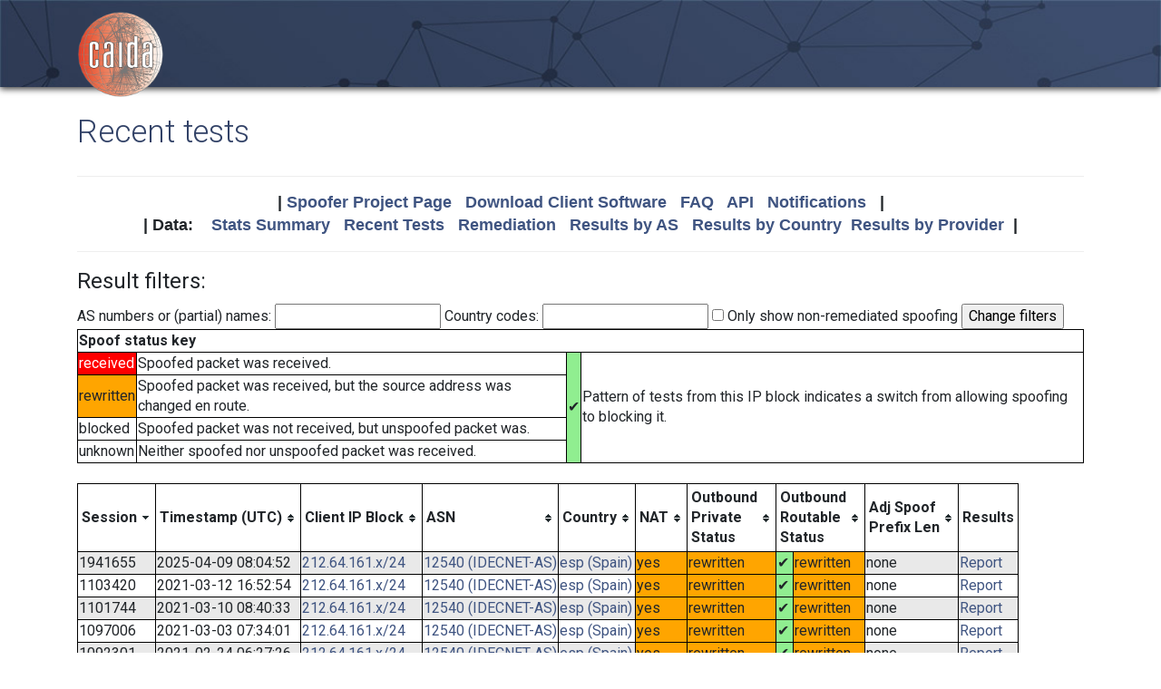

--- FILE ---
content_type: text/html; charset=UTF-8
request_url: https://spoofer.caida.org/recent_tests.php?subnet_include=212.64.161.x/24
body_size: 3997
content:
<!DOCTYPE html PUBLIC "-//W3C//DTD HTML 4.01 Transitional//EN"
   "http://www.w3.org/TR/html4/loose.dtd">
<html>
<head>
 <meta NAME='Description' CONTENT='Spoofer Project'>
 <meta NAME='Keywords' CONTENT='IP Spoofing, Source Address Validation, Spoofer, Project'>
<meta http-equiv="Content-Type" content="text/html; charset=UTF-8" />
<meta http-equiv="X-UA-Compatible" content="IE=edge" />
<title>Recent tests</title>

<link rel="icon" href="https://www.caida.org/favicon.ico">
<link rel="apple-touch-icon" sizes="180x180" href="https://www.caida.org/apple-touch-icon.png">
<link rel="icon" type="image/png" sizes="32x32" href="https://www.caida.org/favicon-32x32.png">
<link rel="icon" type="image/png" sizes="16x16" href="https://www.caida.org/favicon-16x16.png">
<link rel="manifest" href="https://www.caida.org/site.webmanifest">
<link rel="mask-icon" href="https://www.caida.org/safari-pinned-tab.svg" color="#e37d35">
<meta name="msapplication-TileColor" content="#2b5797">
<meta name="theme-color" content="#ffffff">

<link rel="stylesheet" href="https://stackpath.bootstrapcdn.com/bootstrap/4.5.2/css/bootstrap.min.css" integrity="sha384-JcKb8q3iqJ61gNV9KGb8thSsNjpSL0n8PARn9HuZOnIxN0hoP+VmmDGMN5t9UJ0Z" crossorigin="anonymous">

<script src="https://code.jquery.com/jquery-3.5.1.min.js" integrity="sha256-9/aliU8dGd2tb6OSsuzixeV4y/faTqgFtohetphbbj0=" crossorigin="anonymous"></script>
<script src="https://cdn.jsdelivr.net/npm/popper.js@1.16.1/dist/umd/popper.min.js" integrity="sha384-9/reFTGAW83EW2RDu2S0VKaIzap3H66lZH81PoYlFhbGU+6BZp6G7niu735Sk7lN" crossorigin="anonymous"></script>
<script src="https://stackpath.bootstrapcdn.com/bootstrap/4.5.2/js/bootstrap.min.js" integrity="sha384-B4gt1jrGC7Jh4AgTPSdUtOBvfO8shuf57BaghqFfPlYxofvL8/KUEfYiJOMMV+rV" crossorigin="anonymous"></script>
  
<link href="https://www.caida.org/css/htmlwrapper-print.min.css" media="print" type="text/css" rel="stylesheet">
<link rel="stylesheet" href="https://www.caida.org/css/htmlwrapper.min.css">

<style media="screen, projection" type="text/css">

    /*-- begin stylesheet --*/
    /*-- end stylesheet --*/
</style>
<script type="text/javascript" src="jquery.tablesorter.min.js"></script>
<link href="spoofer.css" type="text/css" rel="stylesheet">
    <!-- begin javascript -->
    <!-- end javascript -->

    <!-- begin head -->
    <!-- end head -->

</head>
<body class='page page-default-list'>
  <div class="wrapper">
    <header>
      <div class='header'>
        <div class="container">
          <div class="logo">
            <a href="https://www.caida.org/"><img alt="Logo" src="https://www.caida.org/images/caida.png" title="CAIDA - Center for Applied Internet Data Analysis" /></a>
          </div>
          <div class="logo-mobile">
            <a href="https://www.caida.org/"><img alt="Logo" src="https://www.caida.org/images/caida_mobile.png" title="CAIDA - Center for Applied Internet Data Analysis" /></a>
          </div>
        </div>
      </div>
    </header>
    <div class="container pt-2 pt-md-3 pb-3 pb-md-6" data-id="elsecontainer">
      <h1 class="title">
        Recent tests      </h1>
      <div class="hrwrap">
  <!-- begin summarybox -->
  <div align="center">
  <font size="+1" face="Helvetica,Arial,sans-serif">
  <b>
  |
  <a href="https://www.caida.org/projects/spoofer/">Spoofer Project Page</a> &nbsp;
  <a href="https://www.caida.org/projects/spoofer/#software">Download Client Software</a> &nbsp;
  <a href="https://www.caida.org/projects/spoofer/faq.xml">FAQ</a> &nbsp;
  <a href="https://www.caida.org/projects/spoofer/data-api.xml">API</a> &nbsp;
  <a href="https://spoofer.caida.org/register.php">Notifications</a> &nbsp;
  |
  </b>
  </font>
  </div>
  <div align="center">
  <font face="Helvetica,Arial,sans-serif" size="+1">
  <b>
  |
  Data:&nbsp;&nbsp;&nbsp;
  <a href="http://spoofer.caida.org/summary.php">Stats&nbsp;Summary</a> &nbsp;
  <a href="http://spoofer.caida.org/recent_tests.php">Recent&nbsp;Tests</a> &nbsp;
  <a href="http://spoofer.caida.org/remedy.php">Remediation</a> &nbsp;
  <a href="http://spoofer.caida.org/as_stats.php">Results&nbsp;by&nbsp;AS</a> &nbsp;
  <a href="http://spoofer.caida.org/country_stats.php">Results&nbsp;by&nbsp;Country</a>&nbsp;
  <a href="http://spoofer.caida.org/provider.php">Results&nbsp;by&nbsp;Provider</a>&nbsp;
  |
  </b></font>
</div>





  <!-- end summarybox -->
        <div style="clear: both"></div>
      </div>
  <!-- begin content -->








<script src="parser-network.js"></script>
<script type="text/javascript">
$(function(){
    $("#dataTable").tablesorter({
	sortList: [[0,1]],
	headers: {
	    2: { sorter: 'ipv6Address' },
	},
	// secondary sort status columns after each other, then timestamps.
	sortAppend: {
	  6 : [[ 8, 's' ], [1, 'd']],
	  8 : [[ 6, 's' ], [1, 'd']]
	}
    });
});

// convert statuses to numbers for sorting
$.tablesorter.addParser({
  id: 'status',
  is: function(s, table, cell, $cell) {
    // return false so this parser is not auto detected
    return false;
  },
  format: function(s, table, cell, cellIndex) {
    return s.toLowerCase()
      .replace(/received/,0)
      .replace(/^blocked$/,1)
      .replace(/natblocked/,2)
      .replace(/rewritten/,3)
      .replace(/unknown/,4)
      .replace(/\u2714/,-1); // checkmark
  },
  type: 'numeric'
});

</script>


<form action="/recent_tests.php" method="get">
<input type='hidden' name='subnet_include' value='212.64.161.x/24'>
<fieldset>
<legend>Result filters:</legend>
AS numbers or (partial) names:
<input type="text" name="as_include" >

Country codes:
<input type="text" name="country_include" >

<input type="checkbox" name="no_block" value='1' > Only show non-remediated spoofing

<input type="submit" value="Change filters">
</fieldset>
</form>

<div style='display: inline-block'><table><tr><th colspan=5>Spoof status key</th></tr><tr><td colspan=2 style='background-color:red'><font style='color:white'>received</font></td><td>Spoofed packet was received.</td><td rowspan=4 style='background-color:lightgreen'>&#x2714;</td><td rowspan=4>Pattern of tests from this IP block indicates a switch from allowing spoofing to blocking it.</td></tr><tr><td colspan=2 style='background-color:orange'>rewritten</td><td>Spoofed packet was received, but the source address was changed en route.</td></tr><tr><td colspan=2>blocked</td><td>Spoofed packet was not received, but unspoofed packet was.</td></tr><tr><td colspan=2>unknown</td><td>Neither spoofed nor unspoofed packet was received.</td></tr></table>
<br />
<table class='tablesorter' id='dataTable'>
<thead>
<tr><th>Session</th><th>Timestamp (UTC)</th><th>Client IP Block</th><th title='Autonomous System number of client'>ASN</th><th>Country</th><th>NAT</th><th title='Result of client sending packets to server with spoofed private addresses' colspan=2 class='sorter-status'>Outbound<br />Private<br />Status</th><th title='Result of client sending packets to server with spoofed routable addresses' colspan=2 class='sorter-status'>Outbound<br />Routable<br />Status</th><th title='Shortest prefix length found between client and spoofed adjacent address where spoofed packet was received'>Adj Spoof<br />Prefix Len</th><th class='sorter-false'>Results</th></tr></thead>
<tbody>
<tr ><td>1941655</td><td>2025-04-09 08:04:52</td><td><a href='/recent_tests.php?subnet_include=212.64.161.x/24'>212.64.161.x/24</a></td><td><a href='/recent_tests.php?as_include=12540'>12540 (IDECNET-AS)</a></td><td><a href='/recent_tests.php?country_include=esp'>esp (Spain)</a></td><td style='background-color:orange'>yes</td><td colspan=2 style='background-color:orange'>rewritten</td><td style='background-color:lightgreen'>&#x2714;</td><td  style='background-color:orange'>rewritten</td><td>none</td><td><a href='report.php?sessionid=1941655'>Report</a></td></tr><tr ><td>1103420</td><td>2021-03-12 16:52:54</td><td><a href='/recent_tests.php?subnet_include=212.64.161.x/24'>212.64.161.x/24</a></td><td><a href='/recent_tests.php?as_include=12540'>12540 (IDECNET-AS)</a></td><td><a href='/recent_tests.php?country_include=esp'>esp (Spain)</a></td><td style='background-color:orange'>yes</td><td colspan=2 style='background-color:orange'>rewritten</td><td style='background-color:lightgreen'>&#x2714;</td><td  style='background-color:orange'>rewritten</td><td>none</td><td><a href='report.php?sessionid=1103420'>Report</a></td></tr><tr ><td>1101744</td><td>2021-03-10 08:40:33</td><td><a href='/recent_tests.php?subnet_include=212.64.161.x/24'>212.64.161.x/24</a></td><td><a href='/recent_tests.php?as_include=12540'>12540 (IDECNET-AS)</a></td><td><a href='/recent_tests.php?country_include=esp'>esp (Spain)</a></td><td style='background-color:orange'>yes</td><td colspan=2 style='background-color:orange'>rewritten</td><td style='background-color:lightgreen'>&#x2714;</td><td  style='background-color:orange'>rewritten</td><td>none</td><td><a href='report.php?sessionid=1101744'>Report</a></td></tr><tr ><td>1097006</td><td>2021-03-03 07:34:01</td><td><a href='/recent_tests.php?subnet_include=212.64.161.x/24'>212.64.161.x/24</a></td><td><a href='/recent_tests.php?as_include=12540'>12540 (IDECNET-AS)</a></td><td><a href='/recent_tests.php?country_include=esp'>esp (Spain)</a></td><td style='background-color:orange'>yes</td><td colspan=2 style='background-color:orange'>rewritten</td><td style='background-color:lightgreen'>&#x2714;</td><td  style='background-color:orange'>rewritten</td><td>none</td><td><a href='report.php?sessionid=1097006'>Report</a></td></tr><tr ><td>1092301</td><td>2021-02-24 06:27:26</td><td><a href='/recent_tests.php?subnet_include=212.64.161.x/24'>212.64.161.x/24</a></td><td><a href='/recent_tests.php?as_include=12540'>12540 (IDECNET-AS)</a></td><td><a href='/recent_tests.php?country_include=esp'>esp (Spain)</a></td><td style='background-color:orange'>yes</td><td colspan=2 style='background-color:orange'>rewritten</td><td style='background-color:lightgreen'>&#x2714;</td><td  style='background-color:orange'>rewritten</td><td>none</td><td><a href='report.php?sessionid=1092301'>Report</a></td></tr><tr ><td>1086474</td><td>2021-02-17 05:20:21</td><td><a href='/recent_tests.php?subnet_include=212.64.161.x/24'>212.64.161.x/24</a></td><td><a href='/recent_tests.php?as_include=12540'>12540 (IDECNET-AS)</a></td><td><a href='/recent_tests.php?country_include=esp'>esp (Spain)</a></td><td style='background-color:orange'>yes</td><td colspan=2 style='background-color:orange'>rewritten</td><td style='background-color:lightgreen'>&#x2714;</td><td  style='background-color:orange'>rewritten</td><td>none</td><td><a href='report.php?sessionid=1086474'>Report</a></td></tr><tr ><td>1086453</td><td>2021-02-17 04:38:16</td><td><a href='/recent_tests.php?subnet_include=212.64.161.x/24'>212.64.161.x/24</a></td><td><a href='/recent_tests.php?as_include=12540'>12540 (IDECNET-AS)</a></td><td><a href='/recent_tests.php?country_include=esp'>esp (Spain)</a></td><td style='background-color:orange'>yes</td><td colspan=2 style='background-color:orange'>rewritten</td><td style='background-color:lightgreen'>&#x2714;</td><td  style='background-color:orange'>rewritten</td><td>none</td><td><a href='report.php?sessionid=1086453'>Report</a></td></tr><tr ><td>1086440</td><td>2021-02-17 04:16:10</td><td><a href='/recent_tests.php?subnet_include=212.64.161.x/24'>212.64.161.x/24</a></td><td><a href='/recent_tests.php?as_include=12540'>12540 (IDECNET-AS)</a></td><td><a href='/recent_tests.php?country_include=esp'>esp (Spain)</a></td><td style='background-color:orange'>yes</td><td colspan=2 style='background-color:orange'>rewritten</td><td style='background-color:lightgreen'>&#x2714;</td><td  style='background-color:orange'>rewritten</td><td>none</td><td><a href='report.php?sessionid=1086440'>Report</a></td></tr><tr ><td>1086434</td><td>2021-02-17 04:04:08</td><td><a href='/recent_tests.php?subnet_include=212.64.161.x/24'>212.64.161.x/24</a></td><td><a href='/recent_tests.php?as_include=12540'>12540 (IDECNET-AS)</a></td><td><a href='/recent_tests.php?country_include=esp'>esp (Spain)</a></td><td style='background-color:orange'>yes</td><td colspan=2 style='background-color:orange'>rewritten</td><td style='background-color:lightgreen'>&#x2714;</td><td  style='background-color:orange'>rewritten</td><td>none</td><td><a href='report.php?sessionid=1086434'>Report</a></td></tr><tr ><td>1079846</td><td>2021-02-10 02:57:38</td><td><a href='/recent_tests.php?subnet_include=212.64.161.x/24'>212.64.161.x/24</a></td><td><a href='/recent_tests.php?as_include=12540'>12540 (IDECNET-AS)</a></td><td><a href='/recent_tests.php?country_include=esp'>esp (Spain)</a></td><td style='background-color:orange'>yes</td><td colspan=2 style='background-color:orange'>rewritten</td><td style='background-color:lightgreen'>&#x2714;</td><td  style='background-color:orange'>rewritten</td><td>none</td><td><a href='report.php?sessionid=1079846'>Report</a></td></tr><tr ><td>1075332</td><td>2021-02-03 01:51:11</td><td><a href='/recent_tests.php?subnet_include=212.64.161.x/24'>212.64.161.x/24</a></td><td><a href='/recent_tests.php?as_include=12540'>12540 (IDECNET-AS)</a></td><td><a href='/recent_tests.php?country_include=esp'>esp (Spain)</a></td><td style='background-color:orange'>yes</td><td colspan=2 style='background-color:orange'>rewritten</td><td style='background-color:lightgreen'>&#x2714;</td><td  style='background-color:orange'>rewritten</td><td>none</td><td><a href='report.php?sessionid=1075332'>Report</a></td></tr><tr ><td>1070982</td><td>2021-01-27 00:44:39</td><td><a href='/recent_tests.php?subnet_include=212.64.161.x/24'>212.64.161.x/24</a></td><td><a href='/recent_tests.php?as_include=12540'>12540 (IDECNET-AS)</a></td><td><a href='/recent_tests.php?country_include=esp'>esp (Spain)</a></td><td style='background-color:orange'>yes</td><td colspan=2 style='background-color:orange'>rewritten</td><td style='background-color:lightgreen'>&#x2714;</td><td  style='background-color:orange'>rewritten</td><td>none</td><td><a href='report.php?sessionid=1070982'>Report</a></td></tr><tr ><td>1066503</td><td>2021-01-19 23:38:07</td><td><a href='/recent_tests.php?subnet_include=212.64.161.x/24'>212.64.161.x/24</a></td><td><a href='/recent_tests.php?as_include=12540'>12540 (IDECNET-AS)</a></td><td><a href='/recent_tests.php?country_include=esp'>esp (Spain)</a></td><td style='background-color:orange'>yes</td><td colspan=2 style='background-color:orange'>rewritten</td><td style='background-color:lightgreen'>&#x2714;</td><td  style='background-color:orange'>rewritten</td><td>none</td><td><a href='report.php?sessionid=1066503'>Report</a></td></tr><tr ><td>1061977</td><td>2021-01-12 22:31:39</td><td><a href='/recent_tests.php?subnet_include=212.64.161.x/24'>212.64.161.x/24</a></td><td><a href='/recent_tests.php?as_include=12540'>12540 (IDECNET-AS)</a></td><td><a href='/recent_tests.php?country_include=esp'>esp (Spain)</a></td><td style='background-color:orange'>yes</td><td colspan=2 style='background-color:orange'>rewritten</td><td style='background-color:lightgreen'>&#x2714;</td><td  style='background-color:orange'>rewritten</td><td>none</td><td><a href='report.php?sessionid=1061977'>Report</a></td></tr><tr ><td>1057664</td><td>2021-01-05 21:09:02</td><td><a href='/recent_tests.php?subnet_include=212.64.161.x/24'>212.64.161.x/24</a></td><td><a href='/recent_tests.php?as_include=12540'>12540 (IDECNET-AS)</a></td><td><a href='/recent_tests.php?country_include=esp'>esp (Spain)</a></td><td style='background-color:orange'>yes</td><td colspan=2 style='background-color:orange'>rewritten</td><td style='background-color:lightgreen'>&#x2714;</td><td  style='background-color:orange'>rewritten</td><td>none</td><td><a href='report.php?sessionid=1057664'>Report</a></td></tr><tr ><td>1054084</td><td>2020-12-29 20:02:29</td><td><a href='/recent_tests.php?subnet_include=212.64.161.x/24'>212.64.161.x/24</a></td><td><a href='/recent_tests.php?as_include=12540'>12540 (IDECNET-AS)</a></td><td><a href='/recent_tests.php?country_include=esp'>esp (Spain)</a></td><td style='background-color:orange'>yes</td><td colspan=2 style='background-color:orange'>rewritten</td><td style='background-color:lightgreen'>&#x2714;</td><td  style='background-color:orange'>rewritten</td><td>none</td><td><a href='report.php?sessionid=1054084'>Report</a></td></tr><tr ><td>1051583</td><td>2020-12-22 18:40:08</td><td><a href='/recent_tests.php?subnet_include=212.64.161.x/24'>212.64.161.x/24</a></td><td><a href='/recent_tests.php?as_include=12540'>12540 (IDECNET-AS)</a></td><td><a href='/recent_tests.php?country_include=esp'>esp (Spain)</a></td><td style='background-color:orange'>yes</td><td colspan=2 style='background-color:orange'>rewritten</td><td style='background-color:lightgreen'>&#x2714;</td><td  style='background-color:orange'>rewritten</td><td>none</td><td><a href='report.php?sessionid=1051583'>Report</a></td></tr><tr ><td>1047377</td><td>2020-12-15 17:33:27</td><td><a href='/recent_tests.php?subnet_include=212.64.161.x/24'>212.64.161.x/24</a></td><td><a href='/recent_tests.php?as_include=12540'>12540 (IDECNET-AS)</a></td><td><a href='/recent_tests.php?country_include=esp'>esp (Spain)</a></td><td style='background-color:orange'>yes</td><td colspan=2 style='background-color:orange'>rewritten</td><td style='background-color:lightgreen'>&#x2714;</td><td  style='background-color:orange'>rewritten</td><td>none</td><td><a href='report.php?sessionid=1047377'>Report</a></td></tr><tr ><td>1042834</td><td>2020-12-08 16:26:54</td><td><a href='/recent_tests.php?subnet_include=212.64.161.x/24'>212.64.161.x/24</a></td><td><a href='/recent_tests.php?as_include=12540'>12540 (IDECNET-AS)</a></td><td><a href='/recent_tests.php?country_include=esp'>esp (Spain)</a></td><td style='background-color:orange'>yes</td><td colspan=2 style='background-color:orange'>rewritten</td><td style='background-color:lightgreen'>&#x2714;</td><td  style='background-color:orange'>rewritten</td><td>none</td><td><a href='report.php?sessionid=1042834'>Report</a></td></tr><tr ><td>1038431</td><td>2020-12-01 15:20:15</td><td><a href='/recent_tests.php?subnet_include=212.64.161.x/24'>212.64.161.x/24</a></td><td><a href='/recent_tests.php?as_include=12540'>12540 (IDECNET-AS)</a></td><td><a href='/recent_tests.php?country_include=esp'>esp (Spain)</a></td><td style='background-color:orange'>yes</td><td colspan=2 style='background-color:orange'>rewritten</td><td style='background-color:lightgreen'>&#x2714;</td><td  style='background-color:orange'>rewritten</td><td>none</td><td><a href='report.php?sessionid=1038431'>Report</a></td></tr><tr ><td>1034251</td><td>2020-11-24 14:13:32</td><td><a href='/recent_tests.php?subnet_include=212.64.161.x/24'>212.64.161.x/24</a></td><td><a href='/recent_tests.php?as_include=12540'>12540 (IDECNET-AS)</a></td><td><a href='/recent_tests.php?country_include=esp'>esp (Spain)</a></td><td style='background-color:orange'>yes</td><td colspan=2 style='background-color:orange'>rewritten</td><td style='background-color:lightgreen'>&#x2714;</td><td  style='background-color:orange'>rewritten</td><td>none</td><td><a href='report.php?sessionid=1034251'>Report</a></td></tr><tr ><td>1029569</td><td>2020-11-17 13:06:49</td><td><a href='/recent_tests.php?subnet_include=212.64.161.x/24'>212.64.161.x/24</a></td><td><a href='/recent_tests.php?as_include=12540'>12540 (IDECNET-AS)</a></td><td><a href='/recent_tests.php?country_include=esp'>esp (Spain)</a></td><td style='background-color:orange'>yes</td><td colspan=2 style='background-color:orange'>rewritten</td><td style='background-color:lightgreen'>&#x2714;</td><td  style='background-color:orange'>rewritten</td><td>none</td><td><a href='report.php?sessionid=1029569'>Report</a></td></tr><tr ><td>1024295</td><td>2020-11-10 12:00:08</td><td><a href='/recent_tests.php?subnet_include=212.64.161.x/24'>212.64.161.x/24</a></td><td><a href='/recent_tests.php?as_include=12540'>12540 (IDECNET-AS)</a></td><td><a href='/recent_tests.php?country_include=esp'>esp (Spain)</a></td><td style='background-color:orange'>yes</td><td colspan=2 style='background-color:orange'>rewritten</td><td style='background-color:lightgreen'>&#x2714;</td><td  style='background-color:orange'>rewritten</td><td>none</td><td><a href='report.php?sessionid=1024295'>Report</a></td></tr><tr ><td>1019902</td><td>2020-11-03 10:53:23</td><td><a href='/recent_tests.php?subnet_include=212.64.161.x/24'>212.64.161.x/24</a></td><td><a href='/recent_tests.php?as_include=12540'>12540 (IDECNET-AS)</a></td><td><a href='/recent_tests.php?country_include=esp'>esp (Spain)</a></td><td style='background-color:orange'>yes</td><td colspan=2 style='background-color:orange'>rewritten</td><td style='background-color:lightgreen'>&#x2714;</td><td  style='background-color:orange'>rewritten</td><td>none</td><td><a href='report.php?sessionid=1019902'>Report</a></td></tr><tr ><td>1015353</td><td>2020-10-27 09:46:39</td><td><a href='/recent_tests.php?subnet_include=212.64.161.x/24'>212.64.161.x/24</a></td><td><a href='/recent_tests.php?as_include=12540'>12540 (IDECNET-AS)</a></td><td><a href='/recent_tests.php?country_include=esp'>esp (Spain)</a></td><td style='background-color:orange'>yes</td><td colspan=2 style='background-color:orange'>rewritten</td><td style='background-color:lightgreen'>&#x2714;</td><td  style='background-color:orange'>rewritten</td><td>none</td><td><a href='report.php?sessionid=1015353'>Report</a></td></tr><tr ><td>1010079</td><td>2020-10-20 08:40:00</td><td><a href='/recent_tests.php?subnet_include=212.64.161.x/24'>212.64.161.x/24</a></td><td><a href='/recent_tests.php?as_include=12540'>12540 (IDECNET-AS)</a></td><td><a href='/recent_tests.php?country_include=esp'>esp (Spain)</a></td><td style='background-color:orange'>yes</td><td colspan=2 style='background-color:orange'>rewritten</td><td style='background-color:lightgreen'>&#x2714;</td><td  style='background-color:orange'>rewritten</td><td>none</td><td><a href='report.php?sessionid=1010079'>Report</a></td></tr><tr ><td>1005506</td><td>2020-10-13 07:33:21</td><td><a href='/recent_tests.php?subnet_include=212.64.161.x/24'>212.64.161.x/24</a></td><td><a href='/recent_tests.php?as_include=12540'>12540 (IDECNET-AS)</a></td><td><a href='/recent_tests.php?country_include=esp'>esp (Spain)</a></td><td style='background-color:orange'>yes</td><td colspan=2 style='background-color:orange'>rewritten</td><td style='background-color:lightgreen'>&#x2714;</td><td  style='background-color:orange'>rewritten</td><td>none</td><td><a href='report.php?sessionid=1005506'>Report</a></td></tr><tr ><td>895163</td><td>2020-05-15 12:38:35</td><td><a href='/recent_tests.php?subnet_include=212.64.161.x/24'>212.64.161.x/24</a></td><td><a href='/recent_tests.php?as_include=12540'>12540 (IDECNET-AS)</a></td><td><a href='/recent_tests.php?country_include=esp'>esp (Spain)</a></td><td style='background-color:orange'>yes</td><td colspan=2 style='background-color:orange'>rewritten</td><td style='background-color:lightgreen'>&#x2714;</td><td  style='background-color:orange'>rewritten</td><td>none</td><td><a href='report.php?sessionid=895163'>Report</a></td></tr><tr ><td>894090</td><td>2020-05-13 09:56:23</td><td><a href='/recent_tests.php?subnet_include=212.64.161.x/24'>212.64.161.x/24</a></td><td><a href='/recent_tests.php?as_include=12540'>12540 (IDECNET-AS)</a></td><td><a href='/recent_tests.php?country_include=esp'>esp (Spain)</a></td><td style='background-color:orange'>yes</td><td colspan=2 style='background-color:orange'>rewritten</td><td style='background-color:lightgreen'>&#x2714;</td><td  style='background-color:orange'>rewritten</td><td>none</td><td><a href='report.php?sessionid=894090'>Report</a></td></tr><tr ><td>893565</td><td>2020-05-12 13:14:41</td><td><a href='/recent_tests.php?subnet_include=212.64.161.x/24'>212.64.161.x/24</a></td><td><a href='/recent_tests.php?as_include=12540'>12540 (IDECNET-AS)</a></td><td><a href='/recent_tests.php?country_include=esp'>esp (Spain)</a></td><td style='background-color:orange'>yes</td><td colspan=2 style='background-color:orange'>rewritten</td><td style='background-color:lightgreen'>&#x2714;</td><td  style='background-color:red'><font style='color:white'>received</font></td><td>none</td><td><a href='report.php?sessionid=893565'>Report</a></td></tr><tr ><td>893563</td><td>2020-05-12 13:11:15</td><td><a href='/recent_tests.php?subnet_include=212.64.161.x/24'>212.64.161.x/24</a></td><td><a href='/recent_tests.php?as_include=12540'>12540 (IDECNET-AS)</a></td><td><a href='/recent_tests.php?country_include=esp'>esp (Spain)</a></td><td style='background-color:orange'>yes</td><td colspan=2 style='background-color:orange'>rewritten</td><td style='background-color:lightgreen'>&#x2714;</td><td  style='background-color:red'><font style='color:white'>received</font></td><td>none</td><td><a href='report.php?sessionid=893563'>Report</a></td></tr></tbody>
</table>
</div>
<br />
All results shown  <!-- end content -->
    </div> <!-- end of content container id=elsecontainer-->
</div><!-- end wrapper -->
    <div class="text-center">
      <div class="d-flex justify-content-center text-muted">
      <small class="mx-3">
        <div class="ml-2">
        <i class="fa fa-edit"></i> 
        <strong>Last Modified</strong> 
        <script type="text/javascript">
        <!--
        document.write(document.lastModified);
        //-->
        </script>
        </div>
      </small>
      </div>
    </div>
    <footer>
      <div class="sub-footer">
        <div class="container">
          <div class="row">
            <div class="col-2" id="userpreferences">   
            </div>
            <div class="col-8">
              <div class="sub-footer-inner">
                <ul>
                  <li>Center&nbsp;for Applied Internet&nbsp;Data&nbsp;Analysis based at the <a href="https://www.sdsc.edu/">University&nbsp;of&nbsp;California's San&nbsp;Diego&nbsp;Supercomputer&nbsp;Center</a></li>
                </ul>          
              </div>
            </div>
            <div class="col-2">
              <div class="sub-footer-inner">
                <a href="https://www.caida.org/about/legal/privacy/">Privacy</a>
              </div>
            </div>
          </div>
        </div>
      </div>
    </footer>
  </div>
</body>
</html>
